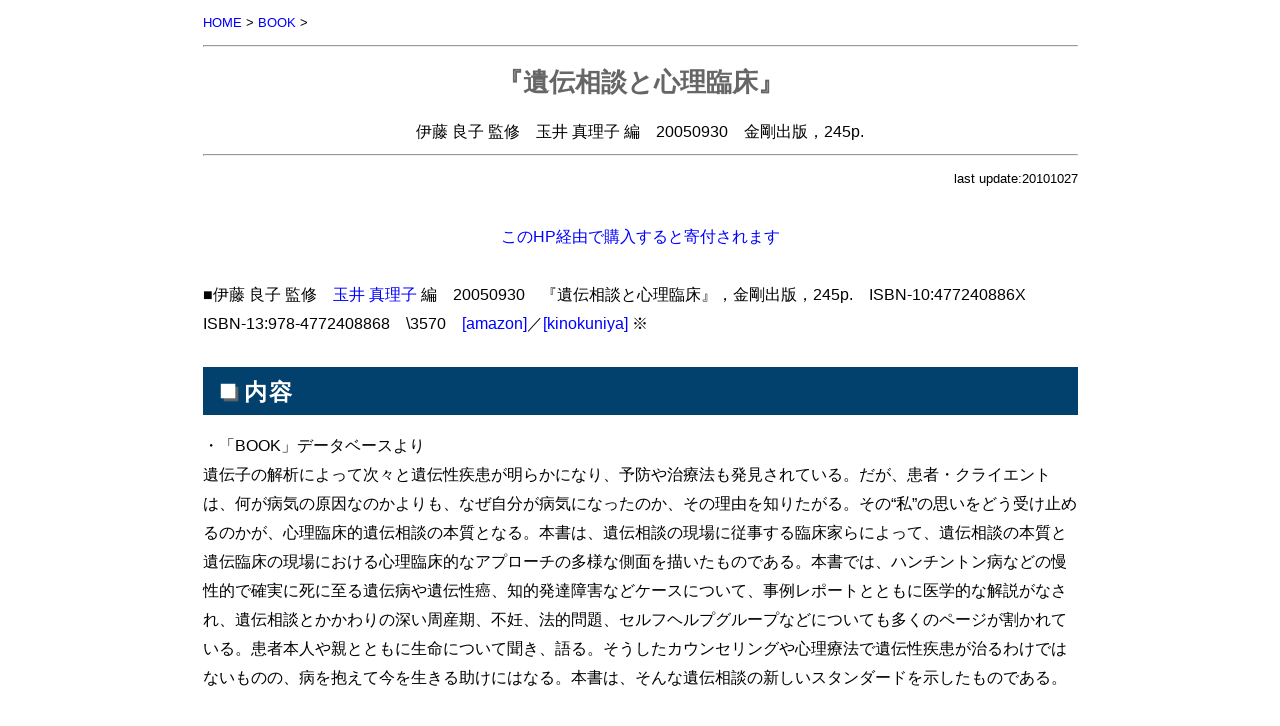

--- FILE ---
content_type: text/html
request_url: http://www.arsvi.com/b2000/0509ir.htm
body_size: 10556
content:
<!DOCTYPE HTML PUBLIC "-//W3C//DTD HTML 4.01 Transitional//EN" "http://www.w3.org/TR/html4/loose.dtd">
<html><head>
<meta http-equiv="content-type" content="text/html; charset=shift_jis">
<title>伊藤 良子 監修　玉井 真理子 編『遺伝相談と心理臨床』</title>
<link rel="stylesheet" type="text/css" href="../css/default.css" media="all">
<!-- Global site tag (gtag.js) - Google Analytics -->
<script async src="https://www.googletagmanager.com/gtag/js?id=G-4QQQX02BFL"></script>
<script>
window.dataLayer = window.dataLayer || [];
function gtag(){dataLayer.push(arguments);}
gtag('js', new Date());

gtag('config', 'G-4QQQX02BFL');
</script>
<meta name="viewport" content="width=device-width,initial-scale=1">
</head>
<body>
<a name="top"></a>
<div class="s"><a href="../index.htm">HOME</a> &gt; <a href="../b/index.htm">BOOK</a> &gt;</div>
<hr><div class="c">
<h1>
『遺伝相談と心理臨床』
</h1>
伊藤 良子 監修　玉井 真理子 編　20050930　金剛出版，245p.
</div>
<hr>
<div class="sr">last update:20101027</div>
<br>
<div class="c"><a href="../b/a.htm">このHP経由で購入すると寄付されます</a></div>
<br>
■伊藤 良子 監修　<a href="../w/tm08.htm">玉井 真理子</a> 編　20050930　『遺伝相談と心理臨床』，金剛出版，245p.　ISBN-10:477240886X　ISBN-13:978-4772408868　\3570　<a href="http://www.amazon.co.jp/exec/obidos/ASIN/477240886X/africajapanfo-22
">[amazon]</a>／<a href="http://bookweb.kinokuniya.co.jp/htm/477240886X.html">[kinokuniya]</a> ※<br>
<br>
<h2>■内容 </h2>
・「BOOK」データベースより<br>
遺伝子の解析によって次々と遺伝性疾患が明らかになり、予防や治療法も発見されている。だが、患者・クライエントは、何が病気の原因なのかよりも、なぜ自分が病気になったのか、その理由を知りたがる。その“私”の思いをどう受け止めるのかが、心理臨床的遺伝相談の本質となる。本書は、遺伝相談の現場に従事する臨床家らによって、遺伝相談の本質と遺伝臨床の現場における心理臨床的なアプローチの多様な側面を描いたものである。本書では、ハンチントン病などの慢性的で確実に死に至る遺伝病や遺伝性癌、知的発達障害などケースについて、事例レポートとともに医学的な解説がなされ、遺伝相談とかかわりの深い周産期、不妊、法的問題、セルフヘルプグループなどについても多くのページが割かれている。患者本人や親とともに生命について聞き、語る。そうしたカウンセリングや心理療法で遺伝性疾患が治るわけではないものの、病を抱えて今を生きる助けにはなる。本書は、そんな遺伝相談の新しいスタンダードを示したものである。<br>
<br>
<h2>■目次</h2>
序　（古山 順一）<br>
まえがき　（伊藤 良子）<br>
<br>
【第１部　総論】<br>
<br>
第１章　遺伝医療と心理臨床　（伊藤 良子）<br>
　Ⅰ．はじめに<br>
　Ⅱ．遺伝医療をめぐる心理臨床の課題<br>
　Ⅲ．ヒトゲノム解析研究の成果<br>
　Ⅳ．遺伝子と病気<br>
　Ⅴ．「化学の文字」による遺伝情報の伝達<br>
　Ⅵ．遺伝子から学ぶ――遺伝子の次元と心の次元における情報の伝達<br>
　Ⅶ．おわりに<br>
<br>
第２章　日本における遺伝相談と心理士のかかわり　（<a href="../w/tm08.htm">玉井 真理子</a>）<br>
　Ⅰ．日本の遺伝相談の歴史<br>
　Ⅱ．「カウンセリング」と「カウンセラー」<br>
　Ⅲ．「遺伝カウンセリング」という用語をめぐる混乱<br>
　Ⅳ．カウンセラーとサイコロジスト<br>
　Ⅴ．医学・医療における「遺伝カウンセリング」の定義<br>
　Ⅵ．対話を通した情報提供の心理カウンセリング的効果<br>
　Ⅶ．アメリカにおける「遺伝カウンセラー」という専門職<br>
　Ⅷ．日本の遺伝医療とコメディカル・スタッフ<br>
<br>
第３章　リエゾン・カンファレンスから見たチーム医療の課題　（乾 吉佑）<br>
　Ⅰ．はじめに<br>
　Ⅱ．リエゾン・カンファレンスとは<br>
　Ⅲ．リエゾン・カンファレンスに提出される問題点<br>
　Ⅳ．リエゾンから見たチーム医療の課題――とくに，医療スタッフ側の課題<br>
　Ⅴ．実際的な対応に当たって<br>
　Ⅵ．おわりに<br>
<br>
【第２部　実践】<br>
<br>
第４章　遺伝相談における心理臨床の実践　（駿地 眞由美）<br>
　Ⅰ．はじめに――遺伝相談に求められる心理臨床の視点<br>
　Ⅱ．遺伝相談の体制と臨床心理士<br>
　Ⅲ．臨床心理士の活動の実際――京大病院遺伝子診療部を例に<br>
　Ⅳ．遺伝相談における臨床心理士の役割<br>
　Ⅴ．おわりに<br>
<br>
第５章　子どもの先天異常と遺伝　（川目 裕）<br>
　Ⅰ．先天異常<br>
　Ⅱ．先天異常の頻度・医療におけるインパクト<br>
　Ⅲ．先天異常の成因と遺伝<br>
　Ⅳ．先天異常に関する用語について<br>
　Ⅴ．先天異常の診断のプロセス<br>
　Ⅵ．先天異常の診断の意義<br>
　Ⅶ．先天異常の医療とその特殊性<br>
<br>
第６章　高ＩｇＭ血症の子どもたちと家族――Ｘ家の20年を振り返る　（浦尾 充子）<br>
　Ⅰ．はじめに<br>
　Ⅱ．Ｘ家の状況<br>
　Ⅲ．長男誕生から心理カウンセリング室とつながるまで――母親Ｘさんによる語りを中心に<br>
　Ⅳ．心理カウンセリング室そして遺伝カウンセリング室のかかわり――面接経過を中心に<br>
　Ⅴ．第１期から第６期の振り返り――Ｘさんのコメント<br>
　Ⅵ．考察<br>
　Ⅶ．最後に<br>
　［解説］高ＩｇＭ血症１型　（石井 拓磨）<br>
<br>
第７章　ミトコンドリア病児の母親との面接　（山田 祐子）<br>
　Ⅰ．はじめに<br>
　Ⅱ．ミトコンドリア病（Mitochondrialdisease）<br>
　Ⅲ．事例<br>
　Ⅳ．考察<br>
　［解説］リー脳症　（後藤 雄一）<br>
　→<a href="../d/mit.htm">ミトコンドリア病</a><br>
<br>
第８章　成人期発症の遺伝病　（片井 みゆき）<br>
　Ⅰ．成人期発症の遺伝病とは？<br>
　Ⅱ．成人期発症の遺伝病に対する遺伝医療<br>
　Ⅲ．まとめ<br>
<br>
第９章　発症前遺伝子診断を受けたハンチントン病家系の男性　（<a href="../w/tm08.htm">玉井 真理子</a>）<br>
　Ⅰ．はじめに<br>
　Ⅱ．事例の概要<br>
　Ⅲ．面接の経過<br>
　Ⅳ．考察<br>
　Ⅴ．むすびにかえて<br>
　［解説］ハンチントン病　（吉田 邦広）<br>
<br>
第10章　遺伝性癌と人生と物語り　（岸本 寛史・井上 かおり）<br>
　Ⅰ．はじめに<br>
　Ⅱ．事例<br>
　Ⅲ．人生という物語におけるＦＡＰ――考察に代えて<br>
　Ⅳ．終わりに――相反する思いを抱えること<br>
　［解説］家族性大腸腺腫症　（岸本 寛史）<br>
<br>
第11章　出生前診断という医療　（宗田 聡）<br>
　Ⅰ．出生前診断とは<br>
　Ⅱ．出生前診断の方法<br>
　Ⅲ．出生前診断のガイドライン<br>
<br>
第12章　確定診断が得られないまま妊娠継続して出産した事例――出生前診断例にかかわって　（渡邉 通子）<br>
　Ⅰ．はじめに<br>
　Ⅱ．事例<br>
　Ⅲ．考察<br>
　Ⅳ．さいごに<br>
　［解説］染色体異常と出生前診断　（松本 雅彦）<br>
<br>
第13章　出生前診断で児が病気とわかって出産した事例――筋強直性ジストロフィーの例　（浦野 真理）<br>
　Ⅰ．はじめに<br>
　Ⅱ．事例<br>
　Ⅲ．考察<br>
　Ⅳ．おわりに<br>
　［解説］筋強直性ジストロフィー　（斎藤 加代子）<br>
<br>
【第３部　近接する心理臨床の領域から】<br>
<br>
第14章　周産期と心理臨床　（永田 雅子）<br>
　Ⅰ．はじめに<br>
　Ⅱ．周産期という時期の特殊性<br>
　Ⅲ．わが子の疾患を受け止めるということ<br>
　Ⅳ．臨床心理士としての活動<br>
　Ⅴ．目の前にいる子どもとの出会いを支えるということ<br>
　Ⅵ．おわりに<br>
<br>
第15章　不妊カウンセリング　（伊藤 弥生）<br>
　Ⅰ．はじめに<br>
　Ⅱ．不妊治療の現在<br>
　Ⅲ．不妊治療施設における心理臨床の実際<br>
　Ⅳ．不妊治療における心理臨床から考えること<br>
<br>
【第４部　遺伝相談をめぐる法的・社会的問題】<br>
<br>
第16章　障害児を避けようとする出産選択と裁判――「望まない障害児出産訴訟」にみる議論の様相を中心に　（<a href="../w/ha01.htm">服部 篤美</a>）<br>
　Ⅰ．はじめに<br>
　Ⅱ．妊娠後における障害児の出生回避を目的とする出産選択利益――中絶の選択<br>
　Ⅲ．若干の解説<br>
　Ⅳ．避妊による障害児の出生を回避する出産選択利益<br>
　Ⅴ．むすびにかえて<br>
<br>
第17章　ハンチントン病の当事者団体を支援して　（<a href="../w/mk12.htm">武藤 香織</a>）<br>
　Ⅰ．はじめに<br>
　Ⅱ．ＪＨＤＮができるまで<br>
　Ⅲ．誰のための組織？<br>
　Ⅳ．心理臨床とのかかわり<br>
　Ⅴ．おわりに<br>
<br>
第18章　染色体異常の会からの発信――18トリソミー児をもつ父母への心理的サポート　（<a href="../w/sh05.htm">櫻井 浩子</a>）<br>
　Ⅰ．18トリソミーの現状<br>
　Ⅱ．18トリソミーの告知とこころのケア――アンケート調査より<br>
　Ⅲ．私たちの経験<br>
　Ⅳ．何よりも命の尊厳が基本<br>
<br>
あとがき　（<a href="../w/tm08.htm">玉井 真理子</a>）<br>
執筆者一覧，略歴<br>
<h2>■引用</h2>
・「序」<br>
　異色の書籍が上梓される。臨床心理士の資格を持つ方々が監修と編集された遺伝カウンセリング（遺伝相談とほぼ同義）関係の書物は類を見ない。筆者が序の執筆を求められた際の企画書には，「遺伝医療，とりわけ遺伝をめぐる外来相談領域に，心理士が参画する例が少しずつではあるが増えている。…（中略）…本書は，そうした遺伝相談，遺伝カウンセリングに対する心理臨床的なアプローチをまとめたものである。…（中略）…読者は，基本的には，遺伝のみならず医療領域での心理臨床活動に興味のある心理士，研究者，学生，そして遺伝医療にかかわる医師・看護士・ソシアルワーカーなどの医療者を想定するが，遺伝相談外来を利用する側である一般市民にもある程度分かる内容にする」となっている。<br>
　わが国全体の科学技術を俯瞰し，各省より一段高い立場から，総合的・基本的な科学技術政策の企画立案及び総合調整を行なうことを目的として，2001年１月，内閣府に総合科学技術会議が設置された。第10回同会議（2001.9.21）において科学技術予算の戦略的重点化が取り纏められ，ライフサイエンス分野ではヒトゲノムの解読が完了しポストゲノム研究が重要領域の一つと明示された。ポストゲノム研究のキーワードの一つ，SNPs（ヒトの32億対のゲノム配列の中で千に一個の割合で一塩基が異なる多型）は疾患易罹患性や薬剤反応性に関わる遺伝子を探索する多型マーカーとして精力的に研究が推進されている。このように個人のゲノムの特異性が容易に同定されうる近い将来にあって，遺伝子医療情報の充実，遺伝子医療施設の整備と遺伝子医療に従事する人材の養成が急がれている。ヒトのSNPs情報を入手するためにはヒトゲノム・遺伝子解析研究が不可欠である。３省（文部科学省，厚生労働省，経済産業省）の「ヒトゲノム・遺伝子解析研究に関する倫理指針（2001.3. 29・見直し2004.12.28告示）」には同研究の実施に当たって研究責任者が研究計画書に試料提供者に対する遺伝カウンセリングの必要性およびその体制を記載することが求められているし，試料等の提供が行われる機関の長は，必要に応じ，適切な遺伝カウンセリング体制の整備又は遺伝カウンセリングについての説明及びその適切な施設の紹介等により，提供者及びその家族又は血縁者が遺伝カウンセリングを受けられるよう配慮しなければならないとされる。同指針の用語の定義によれば遺伝カウンセリングは「遺伝医学に関する知識及びカウンセリングの技法を用いて，対話と情報提供を繰り返しながら，遺伝性疾患をめぐり生じ得る医学的又は心理的諸問題の解消又は緩和を目指し，支援し，又は援助することをいう」とされている。また遺伝カウンセリングの実施方法においては，「遺伝カウンセリングは，遺伝医学に関する十分な知識を有し，遺伝カウンセリングに習熟した医師，医療従事者等が協力して実施しなければならない」とされる。個人情報保護法の完全施行（2005年４月）に伴い，厚生労働省は「医療・介護関係事業者における個人情報の適切な取扱いのためのガイドライン」を定め告示（2004.12.24）した。その中で，遺伝情報を診療に活用する場合の取り扱いの項において「医療機関等が遺伝学的検査を行う場合には，臨床遺伝学の専門的知識を持つ者により，遺伝カウンセリングを実施するなど，本人および家族等の心理社会的支援を行う必要がある」とされた。経済産業省も「経済産業分野のうち個人遺伝情報を用いた事業分野における個人情報保護ガイドライン（案）」の中で個人遺伝情報取扱事業者は遺伝情報を開示しようとする場合には，医学的又は精神的な影響等を十分考慮し，必要に応じ，本人が遺伝カウンセリングを受けられるような体制を整えることを求められている。以上のように行政レベルで遺伝カウンセリングの重要性が指摘され実施が求められているが，本邦の遺伝カウンセリング体制の現状は必ずしも充実して十分であるとは言い難い。わが国の遺伝カウンセリングは今日まで医師が担当してきた。米国のように遺伝カウンセラー（2,307名）による遺伝カウンセリングは行なわれていない。筆者が主任研究者を務めた平成10年度～平成16年度厚生労働科学研究が契機となり臨床遺伝専門医制度（平成14年４月１日発足・認定専門医総数：559名）が誕生した。また同研究の成果として平成17年度にはわが国で初の認定遺伝カウンセラー制度が発足し，10月には第１回の認定試験が実施される。<br>
　３省指針の遺伝カウンセリングの定義に謳われている遺伝性疾患をめぐり生じ得る医学的又は心理的諸問題の解消又は緩和を臨床遺伝専門医と認定遺伝カウンセラーのみで支援又は援助できるとは考えられない。遺伝カウンセリングの実施者の医療従事者の中に臨床心理士が包含されるべきである。<br>
　序文の筆を擱く寸前，「臨床心理士」と「医療心理師」の国家資格法案が国会に上程されると報道されたが，関係団体の現段階での法制化反対があり，再度調整のため法案提出は断念された。両資格の並存がネックと指摘されているが一本化に向けての調整が小田原評定にならぬことを願う。<br>
<br>
・「まえがき」<br>
　本書は，遺伝医療の場における心理臨床について，実践に携わっている臨床心理士らによって，事例を中心にして執筆されるとともに，そこに臨床遺伝専門医等による医学的な理解を深める説明，さらに，チーム医療，不妊治療や周産期の心理臨床，法学やサポートグループ，親の会等，さまざまな角度からの視点が加えられて，まとめられたものである。<br>
　心理臨床にとってこの道は端緒についたばかりであり，それを一冊の書物として公にすることは，時期尚早ではないかとの懸念が，監修を依頼された筆者にはあったが，今，改めて本書を通覧して，ここに収められたクラエントの方々の貴重な言葉を，広く多くの方に受けとめて頂くことこそ，今日の時代にともに生きるわれわれ人間のあり方を模索する大いなる助けになろうと感じている。<br>
　ポストゲノムと呼ばれる時代を迎え，人間はこれまでとはまったく異なる状況に置かれている。それにもかかわらず，一般には，まだその認識はほとんどないように思われる。遺伝のことは他人事としてしか受け取っていない人が多いのではなかろうか。しかしながら，遺伝医学においては，日々，新たな遺伝情報が得られ，病気に関与する遺伝子がつぎつぎと発見されている。また，それに応える先端医療技術の進歩も目覚ましく，カスタム・メイド医療の可能性も見えてきた。各人に合った薬の処方ということに端的に現れているように，この方向性はたしかに理想的である。しかしそれは，国民総背番号制にも比すような，遺伝子次元の個人情報の基礎資料を作りえる技術が生まれてきたということでもある。<br>
　このような今日の状況は，一方では，将来の治療や予防に役立つという希望を与え，また，自らの運命を主体的に選び取っていく道が開かれつつあると言えるのであるが，他方，病気というものを人間がどのように受け取るかについて，しっかりと腰を据えて考えておかないと，早急に病気を取り除くことのみに目が奪われ，人間存在そのものは置き去りにされることにもなりかねないのである。しかも，分子遺伝学の誕生とその後の驚くべき進歩はここ数十年のことであり，医療実践や研究が先行し，十分な思索が積み重ねられた臨床哲学的な基盤はまだ無いに等しい。<br>
　本書において取り上げられている「遺伝」が提示している問題は，個人が一人で抱えるには余りにも大きく重い。そこには根本的な倫理がかかわってくるからである。この時代に生きる者すべてが，人間の病いをめぐって，今，起こっている状況をともにし，今後の方向性を見出していくことが求められていると思う。<br>
　心理臨床はこのクライエントの言葉をひたすら聴くことから始まる。心理臨床において「聴く」ということは，聴く者自身が全人格をかけて専門性を洗練させて聴くということである。そこから，クライエントの歩みをともにする心理臨床の第一歩が始まる。遺伝医療の心理臨床は，その課題の大きさに比べて，まだまだ未熟である。本書の出版がその第一歩となることを願う。<br>
　末筆ではあるが，この場を借りて，その言葉を公にすることを許可して下さったクライエントの方々に厚く感謝申し上げたい。また，本書執筆者の医師や臨床心理士の多くが所属している日本遺伝カウンセリング学会古山順一前理事長からあたたかい序文をお寄せ頂いた。深謝したい。……(後略)<br>
<br>
・「あとがき」<br>
　本書の中では，随所で「聴く」ことの力が語られていた。心理臨床家にとって「聴く」ということは，「単に聞く」のではなく，「ただ聴く」ことである。時間と場所が確保され，「さあ，しっかり聞（聴）きましょう」という心構えさえあれば，こと足りるというものでは決してない。こころの感度をあげ，五感を駆使し，ただ，ひたすら，全身全霊を傾けて「聴く」。力動的な意味を多角的にとらえる複眼と，複眼を使いこなすための感性が求められる。いずれも，洗練された専門性に裏付けられ，同時に専門性によって磨かれたものでなければならない。「鍛えられた主観」とか「訓練された感受性」などと言われるゆえんである。<br>
　声なき声はそこかしこにあり，無言の叫びはあちらからもこちらからも漏れてくる。聞き取れないつぶやき，読み取れない唇のふるえ……。語ることに対する戸惑い，迷い，ためらい……。語りのとどこおり，つまずき，逆戻り……。「今，ここ」での「わたしとあなた」との関係のなかでこそ起きている心の動きは，ときには多弁なクライエントの内界にある沈黙として，ときには寡黙なクライエントから感じられる雄弁さとして立ちあらわれる。<br>
　語られたことの行間を読むのではなく，語られたことと語られなかったことの間にあるものを，場の力動とクライエント独特の時間の流れを斟酌しつつ，「わたしとあなた」との関係性の中に再統合していく。心理臨床家は，「個別性を重視すること」はもちろんだが，「個別の関係性を重視すること」をもって専門性・独自性の一つとしている。<br>
　心理臨床家にとっての「ただ聴く」いとなみは，ものを尋ねるのでもなければ，何かを聞き出すのでもなく，もちろん問いただすわけでもない。心理面接のなかでの対話は，説明でも説得でも，ましてや説教でもない。問診でもなければ，事情聴取でもない。医療者側の枠組みにしたがって聞いているわけではないので，効率よい情報収集とは程遠い。しかし，結果的に心理臨床家はクライエントの様々な物語にふれることになる。たくさんのこと，とくにホンネやそれ近いと思われるような内容を多く話してもらえたことだけをもって心理面接の成功とすべきではない，ということを熟知した心理臨床家がかかわることによって起きる，パラドキシカルな展開がそこにはある。<br>
　われわれ心理臨床家は，「よくぞ聞き出してくださった」と感謝されることがあるかと思うと，「どうやってそこまで聞き出すのですか？」と，秘訣を伝授してほしいとばかりに質問されることもある。心理臨床家との二者関係は，何を語ってもいいというだけでなく，何も語らなくてもいいからそこにいていいという安心と安全と安堵がある場でなければならない。安心と安全と安堵のメッセージを言語的に非言語的に伝えられているかどうか，語ること同様，語らないことにも意味があるという真実に対する謙虚な配慮を体現できているかどうかが，心理面接の維持の基盤である。何も語らなくてもいいからそこにいていいという安心と安全と安堵が与えられてはじめて，語るべき何かがあることに気づき，あるのかもしれないと感じられる。<br>
　とは言え，こころという不可視ではあるが，たしかにそこにあると皆が感じているものを扱い，成果を可視的に呈示することもたやすくはないのが心理臨床である。心理臨床は，「単に聞く」こととしばしば誤解され，「鍛えられた主観」や「訓練された感受性」も，表層的なコツや，逆に神秘的な秘伝のようにとらえられることも多い。「受容」や「共感」などのキーワードとともに語られることもあるが，内的には，それらソフトな語感からは想像もつかないような，ある意味厳しいコミュニケーションが深化していくプロセスをみてとることができる場合も少なくない。<br>
＊　＊　＊<br>
遺伝相談に訪れるクライエントは遺伝の問題を専門医に相談するために医療機関を受診しているのであり，必ずしも心理的な問題の解決や軽減を求めて来談しているのではない。したがって，遺伝相談における心理臨床は，治療構造が曖昧になる宿命にある。この治療構造の曖昧性を心理臨床の視座から焦点化し，クライエントと心理臨床家いう関係性のなかで曖昧性が治療的に機能しうるように，関係性それ自体を再構成することが求められている。<br>
　そして，遺伝相談を（本文中にも述べた通り）単一の職種では完結し得ない一連の医療的支援のあり方ととらえるなら，多職種による，あるいは学際的なメンバーによるチーム医療が展開されるのは必然であり，そこでは，独立に仕事をするメンバー同士が単に連絡を取り合うのみならず，お互いの専門性を尊重しつつ協働することが求められる。お互いの専門性を尊重することは，自らの専門性を相対化することと表裏一体をなす。<br>
　わたしたちは，自らの限界を知る困難な作業をこれからも続けていかなければならない。遺伝相談の分野は曖昧な治療構造という宿命のなかで，それを続けるためには，わたしたち自身の内部に構造（「よりどころ」と言うべきだろうか）がなければならない。心理臨床としては緒についたばかりの領域であり，書籍化は時期尚早という批判は当然あるだろうが，本書がよりどころを見つける一助になれば幸いである。<br>
　わたしが，遺伝相談にかかわるようになったのは1996年。外来で仕事をするようになったのはその翌年である。以来，迷ったり，戸惑ったり，立ち止まったりしながら，なんとか続けてきた臨床である。現在は，決して多くはないが仲間も増えてきた。これからは，仲間たちとともに，迷ったり，戸惑ったり，立ち止まったりしていくことになるだろう。<br>
　また本書には，遺伝相談にかかわる心理臨床家以外の立場からも，玉稿をお寄せいただいた。それぞれの立場を尊重し，「遺伝相談」「遺伝カウンセリング」，そして「臨床心理士」「心理士」「心理臨床家」という用語に関しても，あえて統一せず，基本的には各著者の意向にそうかたちにした。遺伝医療における心理臨床がさらに深みと広がりをもって発展していくためには，他領域，そして他職種との風通しのいい関係が不可欠である。……(後略)<br>
<br>
◆金剛出版のホームページより<br>
<a href="http://square.umin.ac.jp/~mtamai/kongoshuppan.htm">http://square.umin.ac.jp/~mtamai/kongoshuppan.htm</a><br>
<br>
・正誤表<br>
p.３　 ９行目 看護士 → 看護師<br>
p.40　 14行目 でもる佐治守夫 → でもある佐治守夫<br>
p.124　10行目 週１～４回 → （この部分を削除）<br>
p.127　23行目 担当が伝える → 担当医が伝える<br>
p.131　11行目 どのようなかかえかたができないという → どのようなかかえかたができるかという<br>
p.244　４行目 クライエントと心理臨床家いう → クライエントと心理臨床家という<br>
p.246　松本雅彦氏の所属 大阪市都島保健センター → 大阪府立大学看護学部<br>
<br>
<br>
<br>
＊作成：<a href="../w/who.htm">岩田 京子</a>
<div class="s">UP:20101027 　REV: 
<hr>
　
◇<a href="../b/b.htm">身体×世界：関連書籍</a>　
◇<a href="../b/index.htm">BOOK</a>
</div>
　
<div class="sr"><a href="#top">TOP</a>　<a href="http://www.arsvi.com">HOME (http://www.arsvi.com)</a>◇</div>
</body></html>
